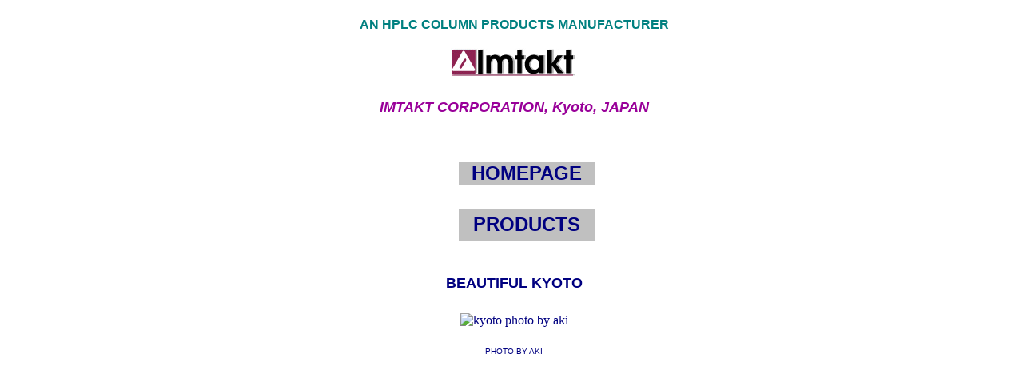

--- FILE ---
content_type: text/html
request_url: http://imtakt.com/
body_size: 184
content:
<HTML>
<head>
<body>
<META http-equiv="Refresh" content="0;URL=./index.htm">

<!--
<?php
	header("Location: https://www.imtakt.com/index.php");
	exit;
?>
-->
</body>
</head>
</HTML>

--- FILE ---
content_type: text/html
request_url: http://imtakt.com/index.htm
body_size: 2000
content:
<!DOCTYPE html><HTML lang="ja"><HEAD><meta charset="utf-8" >
<TITLE>HPLC COLUMN IMTAKT</TITLE>
<meta name="description" content="HPLC COLUMN PRODUCTS MANUFACTURER in JAPAN" >
<link rel="icon" href="https://imtakt.com/favicon.ico" type="image/x-icon" />
<link rel="shortcut icon" href="https://imtakt.com/favicon.ico" type="image/x-icon" />
<link rel="icon" type="image/gif" href="https://imtakt.com/favicon.gif" />
<link rel="icon" type="image/png" href="https://imtakt.com/favicon.png" />
<link rel="shortcut icon" type="image/x-icon" media="all" href="https://imtakt.com/jp/favicon.jpg"/> 
<meta name="viewport" content="width=device-width" >
<meta http-equiv="Cache-Control" content="no-cache" >
<META http-equiv="Content-Style-Type" content="text/css" >

<script>
setTimeout(function(){
  window.location.href = './lang.php';
}, 8*1000);
</script>

<style type="text/css">
<script async src="https://www.googletagmanager.com/gtag/js?id=UA-129337609-1"></script>

<script>
  window.dataLayer = window.dataLayer || [];
  function gtag(){dataLayer.push(arguments);}
  gtag('js', new Date());
  gtag('config', 'UA-129337609-1');
</script>

<script language="JavaScript"><!--
function rCheck()
{
	if (window.name != "imtakt")
	{
		location.reload();
		window.name = "imtakt";
	}
}
// --></script>

<!--
.style1 {font-size: 12pt}
.style2 {
	font-family: Arial, Helvetica, sans-serif;
	text-align: center;
	font-size: small;
	border-style: solid;
	border-color: #FFFFFF;
	background-color: #008000;
}
.style3 {
	text-align: center;
	font-size: small;
}
.style4 {
	color: #FFFFFF;
}
.auto-style1 {
	text-align: center;
}
																																					  .auto-style11 {
	border-width: 0px;
	font-size: small;
}
.auto-style21 {
	text-align: center;
	font-size: medium;
	color: #0000FF;
}
-->
</style>


<style type="text/css">
<!--
a:link {
text-decoration:none;
color:#000080;
}
a:visited {
text-decoration:none;
color:#0000cd;
}
a:hover {
color: #ff1493;
text-decoration:none;
}
/*
a img:hover {
opacity: 0.8;
filter: alpha(opacity=800);
}
*/
a img:hover{
	box-shadow: 4px 4px 4px 2px #ccc;
}

.auto-style23 {
	font-family: Arial, Helvetica, sans-serif;
	font-weight: bold;
	font-size: large;
}
.auto-style24 {
	text-align: center;
	font-size: medium;
	color: #008080;
}
.auto-style25 {
	margin-bottom: 39px;
}
.auto-style27 {
	text-align: right;
}
.auto-style29 {
	text-align: center;
	font-size: x-large;
	font-family: Arial, Helvetica, sans-serif;
	background-color: #C0C0C0;
}
.auto-style30 {
	color: #C0C0C0;
}
.auto-style31 {
	color: #FF00FF;
}
.auto-style33 {
	font-family: Arial, Helvetica, sans-serif;
	font-size: medium;
}
.auto-style35 {
	font-family: Arial, Helvetica, sans-serif;
	font-size: x-small;
}
.auto-style37 {
	font-size: large;
	font-family: Arial, Helvetica, sans-serif;
}
.auto-style38 {
	border-style: solid;
	border-width: 0;
}
-->
</style>


</HEAD>
<BODY bgcolor="#FFFFFF"><CENTER>
<table cellpadding="0" cellspacing="0" style="width: 615px; height: 449px" class="auto-style25">
	<tr>
		<td class="auto-style1" style="width: 43px; height: 10%;">&nbsp;</td>
		<td class="auto-style24" colspan="3" style="height: 10%">
		<h1 class="auto-style33"><strong>AN HPLC COLUMN PRODUCTS 
		MANUFACTURER</strong></h1>
		</td>
		<td class="auto-style1" style="height: 10%">&nbsp;</td>
	</tr>
	<tr>
		<td class="auto-style1" style="width: 43px; height: 54px"></td>
		<td class="auto-style1" colspan="3" style="height: 54px">
		<a href="jp/">
		<IMG src="jp/Logo.jpg" width="159" height="37" class="auto-style11" alt="IMTAKT HPLC COLUMN MANUFACTURER, Made in JAPAN" /></a></td>
		<td class="auto-style1" style="height: 54px"></td>
	</tr>
	<tr>
		<td class="auto-style1" style="width: 43px; height: 27px"></td>
		<td class="auto-style1" colspan="3" style="height: 27px" valign="top">
		<p>
		<FONT color="#990099"><em><span class="auto-style23">IMTAKT CORPORATION, 
		Kyoto, JAPAN</span></em></FONT></p>
		</td>
		<td class="auto-style1" style="height: 27px"></td>
	</tr>
	<tr>
		<td class="auto-style1" style="width: 43px; height: 9%;"></td>
		<td class="auto-style1" style="width: 495px; height: 9px;"></td>
		<td class="auto-style1" style="width: 225px; height: 9px;"></td>
		<td class="auto-style1" style="width: 508px; height: 9px;"></td>
		<td class="auto-style1" style="height: 9px"></td>
	</tr>
	<tr>
		<td class="auto-style1" style="width: 43px; height: 18px;"></td>
		<td style="width: 495px; height: 18px;" class="auto-style27">
		&nbsp;</td>
		<td class="auto-style29" style="width: 225px; height: 18;"><strong>
		<a class="auto-style30" href="jp/"><span lang="ja">HOMEPAGE</span></a></strong></td>
		<td style="width: 508px; height: 18px;">
		&nbsp;</td>
		<td class="auto-style1" style="height: 18px">&nbsp;&nbsp;&nbsp; </td>
	</tr>
	<tr>
		<td class="auto-style1" style="width: 43px; height: 30px;"></td>
		<td class="auto-style1" style="width: 495px; height: 30px;"></td>
		<td class="auto-style1" style="width: 225px; height: 30px;"></td>
		<td class="auto-style1" style="width: 508px; height: 30px;"></td>
		<td class="auto-style1" style="height: 30px"></td>
	</tr>
	<tr>
		<td class="auto-style1" style="width: 43px; height: 9%;"></td>
		<td class="auto-style1" style="width: 495px; height: 9px;"></td>
		<td class="auto-style29" style="width: 225px; height: 18;"><strong>
		<a class="auto-style30" href="jp/Products/"><span lang="ja">PRODUCTS</span></a></strong></td>
		<td class="auto-style1" style="width: 508px; height: 9px;"></td>
		<td class="auto-style1" style="height: 9px"></td>
	</tr>
	<tr>
		<td class="auto-style1" style="width: 43px; height: 25px;"></td>
		<td class="auto-style1" style="width: 495px; height: 25px;"></td>
		<td class="auto-style1" style="width: 225px; height: 25px;"></td>
		<td class="auto-style1" style="width: 508px; height: 25px;"></td>
		<td class="auto-style1" style="height: 25px"></td>
	</tr>
	<tr>
		<td class="auto-style1" style="width: 43px; height: 37px;"></td>
		<td class="auto-style21" colspan="3" style="height: 37px">
		<p class="auto-style37">
		<strong>
		<a href="https://imtakt.net/Photos/photo01.htm" class="auto-style31">BEAUTIFUL KYOTO</a></strong></p>
		</td>
		<td class="auto-style1" style="height: 37px"></td>
	</tr>
	<tr>
		<td class="auto-style1" style="width: 43px; height: 37px;">&nbsp;</td>
		<td class="auto-style21" colspan="3" style="height: 37px">
		<a href="https://imtakt.net/Photos/photo22.htm">
		<img alt="kyoto photo by aki" class="auto-style38" height="800" src="Photo/ZA07.jpg" width="531"></a></td>
		<td class="auto-style1" style="height: 37px">&nbsp;</td>
	</tr>
	<tr>
		<td class="auto-style1" style="width: 43px; height: 37px;">&nbsp;</td>
		<td class="auto-style21" colspan="3" style="height: 37px">
		<span class="auto-style35" lang="ja">
		<a href="https://imtakt.net/Photos/photo01.htm">PHOTO BY AKI</a></span></td>
		<td class="auto-style1" style="height: 37px">&nbsp;</td>
	</tr>
	</table>
</CENTER>
</BODY></HTML>
